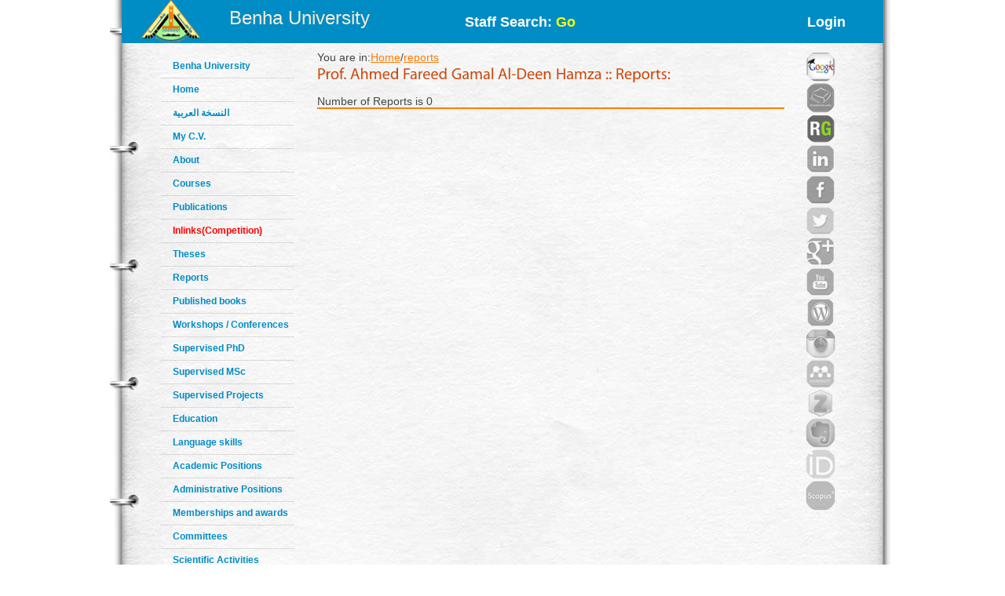

--- FILE ---
content_type: text/html; charset=utf-8
request_url: https://bu.edu.eg/staff/ahmedfhamza3-reports
body_size: 2825
content:

<!DOCTYPE html PUBLIC "-//W3C//DTD XHTML 1.0 Transitional//EN" "http://www.w3.org/TR/xhtml1/DTD/xhtml1-transitional.dtd"><html lang="en">
	<head>
	<title>Ahmed Fareed Gamal Al-deen Hamza|reports</title>
	<meta name="description" content="List of reports of Prof.Ahmed Fareed Gamal Al-deen Hamza ,Prof. Emeritus at Faculty of Engineering, Shoubra ,Department of Architectural Engineering ,Benha University">
	<meta charset="utf-8">
	<meta name="keywords" content="Benha, Benha University, Higher education, Faculties, Colleges, E-portal, University, Students, Research, Campus, Edu e-mail, ICTP, Digital library, E-learning">
	<link rel="stylesheet" href="https://bu.edu.eg/portal/templates/staff_sites/staffcss/reset.css" type="text/css" media="all">
	<link rel="stylesheet" href="https://bu.edu.eg/portal/templates/staff_sites/staffcss/style.css" type="text/css" media="all">
	<link rel="stylesheet" href="https://bu.edu.eg/portal/templates/staff_sites/staffcss/SpryAccordion.css" type="text/css"   />
	
		<script type="text/javascript" src="https://cdnjs.cloudflare.com/ajax/libs/jquery/1.7.1/jquery.min.js"></script>
	<script type="text/javascript" src="https://bu.edu.eg/portal/templates/staff_sites/staffjs/cufon-yui.js"></script>
	<script type="text/javascript" src="https://bu.edu.eg/portal/templates/staff_sites/staffjs/cufon-replace.js"></script>
	<script type="text/javascript" src="https://bu.edu.eg/portal/templates/staff_sites/staffjs/Myriad_Pro_300.font.js"></script>
	<script type="text/javascript" src="https://bu.edu.eg/portal/templates/staff_sites/staffjs/Myriad_Pro_400.font.js"></script>
	<script type="text/javascript" src="https://bu.edu.eg/portal/templates/staff_sites/staffjs/script.js"></script>
	<script type="text/javascript" src="https://bu.edu.eg/portal/templates/staff_sites/staffjs/SpryAccordion.js" ></script>	
	
	<!-- <script>!window.jQuery && document.write(unescape("%3Cscript src="jquery-1.7.1.min.js"%3E%3C/script%3E"))</script>-->
	
	<script type="text/javascript" src="https://bu.edu.eg/portal/templates/staff_sites/staffjs/demo.js"></script>
	<script type="text/javascript" src="https://bu.edu.eg/portal/templates/staff_sites/staffjs/modernizr.js"></script>
	<script type="text/javascript" src="https://bu.edu.eg/portal/templates/staff_sites/staffjs/demo.js"></script>
	
	<!--staff photo galary-->
	<script src="https://bu.edu.eg/portal/templates/staff_sites/staffjs/jquery-1.6.1.min.js" type="text/javascript"></script>
	<!--script src="https://bu.edu.eg/portal/templates/staff_sites/staffjs/jquery.lint.js" type="text/javascript" charset="utf-8"></script-->
	<link rel="stylesheet" href="https://bu.edu.eg/portal/templates/staff_sites/staffcss/prettyPhoto.css" type="text/css" media="screen" title="prettyPhoto main stylesheet" charset="utf-8" />
	<script src="https://bu.edu.eg/portal/templates/staff_sites/staffjs/jquery.prettyPhoto.js" type="text/javascript" charset="utf-8"></script>
	<!--[if lt IE 7]>
		 <link rel="stylesheet" href="https://bu.edu.eg/portal/templates/staff_sites/staffjs/ie/ie6.css" type="text/css" media="screen">
		 <script type="text/javascript" src="https://bu.edu.eg/portal/templates/staff_sites/staffjs/ie_png.js"></script>
		 <script type="text/javascript">
			ie_png.fix(".png, footer, header nav ul li a, .nav-bg, .list li img");
		 </script>
	<![endif]-->
	<!--[if lt IE 9]>
		<script type="text/javascript" src="https://bu.edu.eg/portal/templates/staff_sites/staffjs/html5.js"></script>
	  <![endif]-->
	  <script>
  (function(i,s,o,g,r,a,m){i["GoogleAnalyticsObject"]=r;i[r]=i[r]||function(){
  (i[r].q=i[r].q||[]).push(arguments)},i[r].l=1*new Date();a=s.createElement(o),
  m=s.getElementsByTagName(o)[0];a.async=1;a.src=g;m.parentNode.insertBefore(a,m)
  })(window,document,"script","//www.google-analytics.com/analytics.js","ga");

  ga("create", "UA-30046984-1", "bu.edu.eg");
  ga("send", "pageview");

</script>
	<script type="text/javascript">
function validateForm(){
	var RequiredUser=document.search_form.RequiredUser.value;
	if(RequiredUser.indexOf(' ')>-1){
		alert('Invalid Username');
		return false;
	}
	var RequiredPassword=document.search_form.RequiredPassword.value;
	if(RequiredPassword.length <1){
		alert('Please Enter Password');			
		return false;
	}
}
</script>
	
	<script>
  window.dataLayer = window.dataLayer || [];
  function gtag(){dataLayer.push(arguments);}
  gtag("js", new Date());

  gtag("config", "UA-80109697-1");
</script>

	</head>
<body id="page1">
<div class="wrap">
<header>
<!-- header -->
<div class="container" style="background: #008cc4;height: 55px;">
<div style="width: 30%;float: left;margin-left: 25px;">

<div style=float:left>
<a href="https://bu.edu.eg/" style ="color: antiquewhite;font-size: x-large;vertical-align: -webkit-baseline-middle;text-decoration: inherit;"><img src="https://bu.edu.eg/portal/templates/staff_sites/staffimages/bulogo.png" width="75" height="55" /></a> </div>
<div style="padding-top: 5%;float:right"><a href="https://bu.edu.eg/" style ="color: antiquewhite;font-size: x-large;vertical-align: -webkit-baseline-middle;text-decoration: inherit;">Benha University</a></div>
</div>

<div class="content-wrapper2" style="float:right;font-weight: bolder;font-size: large;width: 50%;
margin-right: 5%;">
<div style="float:left;margin-top: 20px;">
<a style="text-decoration: none;color: #fff;" href="https://bu.edu.eg/portal/index.php?act=104">
Staff Search: <font style="color: yellow;">Go</font></a>
</div><div style="float:right;margin-top: 20px;">
<a style="text-decoration: none;color: #fff;" href="/staff/login/629">Login</a></div>
</div></div>
</header>	
<div class="container">
<div style="float:left; width:100px">
<br class="clear"/>
<div style="vertical-align:bottom">
<!-- aside -->
   <aside>  
<ul class="categories" style="width:170px;text-align: left;">
<li><span><a href="https://bu.edu.eg/">Benha University</a></span></li>					
<li><span><a href="https://bu.edu.eg/staff/ahmedfhamza3">Home</a></span></li>	
<li><span><a title="My C.V" href="/staff-ar/ahmedfhamza3">النسخة العربية</a></span></li>
<li><span><a title="My C.V" href="/staff/ahmedfhamza3-cv">My C.V.</a></span></li>
<li><span><a href="https://bu.edu.eg/staff/ahmedfhamza3-about">About</a></span></li>
<li><span><a href="https://bu.edu.eg/staff/ahmedfhamza3-courses">Courses</a></span></li>
<li><span><a href="https://bu.edu.eg/staff/ahmedfhamza3-publications">Publications</a></span></li>
<li><span><a href="https://bu.edu.eg/staff/ahmedfhamza3-in-Links"><font color="red" >Inlinks(Competition)</font></a></span></li>
<li><span><a href="https://bu.edu.eg/staff/ahmedfhamza3-theses">Theses</a></span></li>
<li><span><a href="https://bu.edu.eg/staff/ahmedfhamza3-reports">Reports</a></span></li>
<li><span><a href="https://bu.edu.eg/staff/ahmedfhamza3-published-books">Published books</a></span></li>
<li><span><a href="https://bu.edu.eg/staff/ahmedfhamza3-workshops&Conferences">Workshops / Conferences</a></span></li>
<li><span><a href="https://bu.edu.eg/staff/ahmedfhamza3-supervised-PhD">Supervised PhD</a></span></li>
<li><span><a href="https://bu.edu.eg/staff/ahmedfhamza3-supervised-MSc">Supervised MSc</a></span></li>
<li><span><a href="https://bu.edu.eg/staff/ahmedfhamza3-supervised-Projects">Supervised Projects</a></span></li>
<li><span><a href="https://bu.edu.eg/staff/ahmedfhamza3-education">Education</a></span></li>
<li><span><a href="https://bu.edu.eg/staff/ahmedfhamza3-language-skills">Language skills</a></span></li>
<li><span><a href="https://bu.edu.eg/staff/ahmedfhamza3-positions">Academic Positions</a></span></li>
<li><span><a href="https://bu.edu.eg/staff/ahmedfhamza3-administrative-positions">Administrative Positions</a></span></li>
<li><span><a href="https://bu.edu.eg/staff/ahmedfhamza3-memberships&awards">Memberships and awards</a></span></li>		
<li><span><a href="https://bu.edu.eg/staff/ahmedfhamza3-committees">Committees</a></span></li>
<li><span><a href="https://bu.edu.eg/staff/ahmedfhamza3-activities">Scientific Activities</a></span></li>
<li><span><a href="https://bu.edu.eg/staff/ahmedfhamza3-experience">Experience</a></span></li>
<li><span><a href="https://bu.edu.eg/staff/ahmedfhamza3-external-Links">Outgoing Links</a></span></li>
<li><span><a href="https://bu.edu.eg/staff/ahmedfhamza3-news">News</a></span></li>
<li><span><a href="https://bu.edu.eg/staff/ahmedfhamza3-photos">Photo Gallery</a></span></li>
<li><span><a href="https://bu.edu.eg/staff/ahmedfhamza3-statement">Staff Statement</a></span></li>

					</ul>
				</aside>
				<br class=clear />	
</div>
</div>
				<!-- content -->
				<section id="content" style="margin: 10px;">
					<div class="content">
					<div style="width: 90%;float:left">
					   
<table width=100%>
<tr>
	<td align=left>You are in:<a href='https://bu.edu.eg/staff/ahmedfhamza3'>Home</a>/<a href='https://bu.edu.eg/staff/ahmedfhamza3-reports'>reports</a></td>
		<td align=right></td>
	</tr>
	<tr>	
		<td colspan='2'><h3 id=MainTitle>Prof. Ahmed Fareed Gamal Al-deen Hamza :: Reports:</h3></td>
	</tr>
</table>
<table style=width:50% align='left'>
<tr>
<td align=Left> Number of Reports is 0</td>
</tr>
</table>
<table style='width:100%;margin-bottom: 20px;float: left;' class='ViewProfElement'>

</table>
					   </div>
					
					<div style="float:right;width: 10%;text-align:right">		<a title="Google Scholar" href="https://scholar.google.com/citations?user=qU18b4gAAAAJ&amp;hl=en" target="_blank"><img alt="Google Scholar" src="https://bu.edu.eg/portal/templates/staff_sites/staffimages/gscholar.gif" style="width:40px;border-radius: 30px;" ></a><img title="Acdemia.edu" style="width:40px;opacity: 0.5;border-radius: 30px;" src="https://bu.edu.eg/portal/templates/staff_sites/staffimages/acdemia2.png" alt="Acdemia.edu"><a title="Research Gate" href="https://www.researchgate.net/profile/Ahmed_Hamza18" target="_blank"><img style="width:40px;border-radius: 30px;" src="https://bu.edu.eg/portal/templates/staff_sites/staffimages/researchgate.gif" alt="Research Gate"></a><img title="Linkedin" style="width:40px;opacity: 0.5;border-radius: 30px;" src="https://bu.edu.eg/portal/templates/staff_sites/staffimages/linkedin2.png" alt="Linkedin"><img title="Facebook" style="width:40px;opacity: 0.5;border-radius: 30px;" src="https://bu.edu.eg/portal/templates/staff_sites/staffimages/facebook2.png" alt="Facebook"><img title="Twitter" style="width:40px;opacity: 0.5;border-radius: 30px;" src="https://bu.edu.eg/portal/templates/staff_sites/staffimages/twitter2.png" alt="Twitter"><img title="Google Plus" style="width:40px;opacity: 0.5;border-radius: 30px;" src="https://bu.edu.eg/portal/templates/staff_sites/staffimages/gplus2.png" alt="Google Plus"><img title="Youtube" style="width:40px;opacity: 0.5;border-radius: 30px;" src="https://bu.edu.eg/portal/templates/staff_sites/staffimages/youtube2.png" alt="Youtube"><img title="Wordpress" style="width:40px;opacity: 0.5;border-radius: 30px;" src="https://bu.edu.eg/portal/templates/staff_sites/staffimages/wordpress2.png" alt="Wordpress"><img title="Instagram" style="width:40px;opacity: 0.5;border-radius: 30px;" src="https://bu.edu.eg/portal/templates/staff_sites/staffimages/instagram2.png" alt="Instagram"><img title="Mendeley" style="width:40px;opacity: 0.5;border-radius: 30px;" src="https://bu.edu.eg/portal/templates/staff_sites/staffimages/mendeley2.png" alt="Mendeley"><img title="Zotero" style="width:40px;opacity: 0.5;border-radius: 30px;" src="https://bu.edu.eg/portal/templates/staff_sites/staffimages/zotero2.png" alt="Zotero"><img title="Evernote" style="width:40px;opacity: 0.5;border-radius: 30px;" src="https://bu.edu.eg/portal/templates/staff_sites/staffimages/evernote2.png" alt="Evernote"><img title="ORCID" style="width:40px;opacity: 0.5;border-radius: 30px;" src="https://bu.edu.eg/portal/templates/staff_sites/staffimages/orcid2.png" alt="ORCID"><img title="Scopus" style="width:40px;opacity: 0.5;border-radius: 30px;" src="https://bu.edu.eg/portal/templates/staff_sites/staffimages/scopus2.png" alt="Scopus">
			</div>
					</div>
	
<script type="text/javascript">
var Accordion1 = new Spry.Widget.Accordion("Accordion1");
</script>
</section>
</div>
</div>
<!-- footer -->
<footer>
	<div class="container">
	<h3 style="text-align:center;color: red;">All data on this site is under the responsibility of the faculty member</h3>
		<div class="inside">
			<div class="wrapper">
				<div class="fleft" style="font-size: 16px;">Visits Since April 2013<font style=color:#CC490C> 3654 </font> <br />
<font style="font-size: 16px;">Last updated <font style=color:#CC490C>2019-03-13</font></font> </div>
				<div class="aligncenter">Benha University © 2019</div>
				<div style="float: right;margin-right: 120px;">Designed and developed by portal team - <a href="https://bu.edu.eg/">Benha University</a> <br/></div>
			</div>
		</div>
	</div>
</footer>
		<script type="text/javascript"> Cufon.now(); </script>
		<script>!window.jQuery && document.write(unescape('%3Cscript src="jquery-1.7.1.min.js"%3E%3C/script%3E'))</script>

	
	
	</body>
</html>
